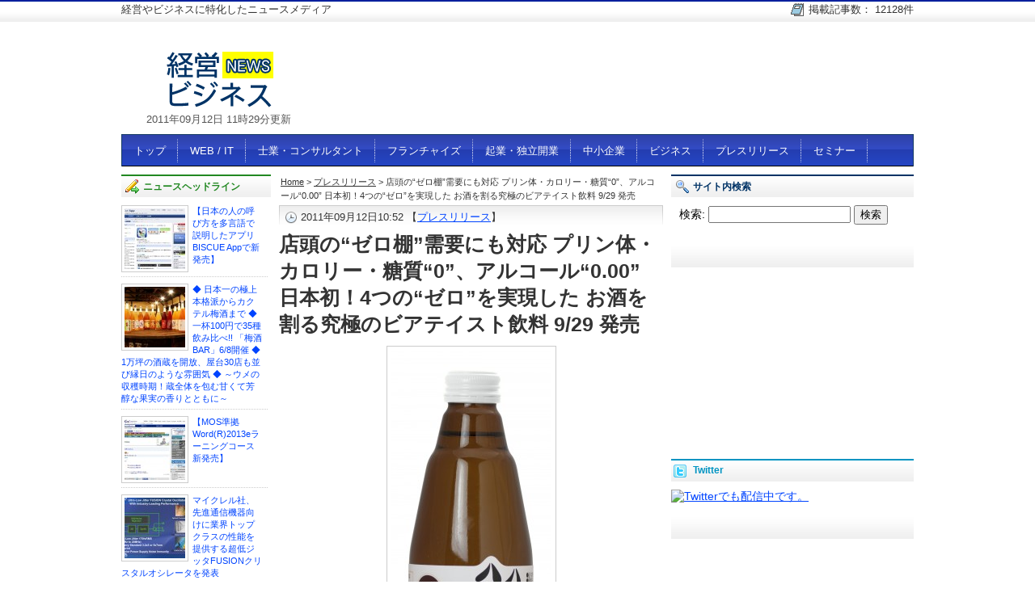

--- FILE ---
content_type: text/html; charset=UTF-8
request_url: http://www.biz-news.jp/pressrelease/2944.html
body_size: 16693
content:
<!DOCTYPE html PUBLIC "-//W3C//DTD XHTML 1.0 Transitional//EN" "http://www.w3.org/TR/xhtml1/DTD/xhtml1-transitional.dtd">
<html xmlns="http://www.w3.org/1999/xhtml" lang="ja">
<head profile="http://gmpg.org/xfn/11">
<meta http-equiv="Content-Type" content="text/html; charset=UTF-8" />
<title>店頭の“ゼロ棚”需要にも対応 プリン体・カロリー・糖質“0”、アルコール“0.00” 日本初！4つの“ゼロ”を実現した お酒を割る究極のビアテイスト飲料 9/29 発売  | 経営・ビジネスニュース</title>
<meta http-equiv="Content-Script-Type" content="text/javascript" />
<meta http-equiv="Content-Style-Type" content="text/css" />
<link rel="pingback" href="http://www.biz-news.jp/wp/xmlrpc.php" />
<link rel="stylesheet" type="text/css" href="http://www.biz-news.jp/wp/wp-content/themes/biznews-spider2/style.css" />
	<link rel='archives' title='2025年2月' href='http://www.biz-news.jp/date/2025/02' />
	<link rel='archives' title='2022年7月' href='http://www.biz-news.jp/date/2022/07' />
	<link rel='archives' title='2022年6月' href='http://www.biz-news.jp/date/2022/06' />
	<link rel='archives' title='2021年12月' href='http://www.biz-news.jp/date/2021/12' />
	<link rel='archives' title='2021年11月' href='http://www.biz-news.jp/date/2021/11' />
	<link rel='archives' title='2021年10月' href='http://www.biz-news.jp/date/2021/10' />
	<link rel='archives' title='2021年9月' href='http://www.biz-news.jp/date/2021/09' />
	<link rel='archives' title='2021年8月' href='http://www.biz-news.jp/date/2021/08' />
	<link rel='archives' title='2021年7月' href='http://www.biz-news.jp/date/2021/07' />
	<link rel='archives' title='2021年6月' href='http://www.biz-news.jp/date/2021/06' />
	<link rel='archives' title='2021年5月' href='http://www.biz-news.jp/date/2021/05' />
	<link rel='archives' title='2021年4月' href='http://www.biz-news.jp/date/2021/04' />
	<link rel='archives' title='2021年3月' href='http://www.biz-news.jp/date/2021/03' />
	<link rel='archives' title='2021年2月' href='http://www.biz-news.jp/date/2021/02' />
	<link rel='archives' title='2021年1月' href='http://www.biz-news.jp/date/2021/01' />
	<link rel='archives' title='2020年12月' href='http://www.biz-news.jp/date/2020/12' />
	<link rel='archives' title='2020年11月' href='http://www.biz-news.jp/date/2020/11' />
	<link rel='archives' title='2020年10月' href='http://www.biz-news.jp/date/2020/10' />
	<link rel='archives' title='2020年9月' href='http://www.biz-news.jp/date/2020/09' />
	<link rel='archives' title='2020年8月' href='http://www.biz-news.jp/date/2020/08' />
	<link rel='archives' title='2020年7月' href='http://www.biz-news.jp/date/2020/07' />
	<link rel='archives' title='2020年6月' href='http://www.biz-news.jp/date/2020/06' />
	<link rel='archives' title='2020年5月' href='http://www.biz-news.jp/date/2020/05' />
	<link rel='archives' title='2020年4月' href='http://www.biz-news.jp/date/2020/04' />
	<link rel='archives' title='2020年3月' href='http://www.biz-news.jp/date/2020/03' />
	<link rel='archives' title='2020年2月' href='http://www.biz-news.jp/date/2020/02' />
	<link rel='archives' title='2020年1月' href='http://www.biz-news.jp/date/2020/01' />
	<link rel='archives' title='2019年12月' href='http://www.biz-news.jp/date/2019/12' />
	<link rel='archives' title='2019年11月' href='http://www.biz-news.jp/date/2019/11' />
	<link rel='archives' title='2019年10月' href='http://www.biz-news.jp/date/2019/10' />
	<link rel='archives' title='2019年9月' href='http://www.biz-news.jp/date/2019/09' />
	<link rel='archives' title='2019年8月' href='http://www.biz-news.jp/date/2019/08' />
	<link rel='archives' title='2019年7月' href='http://www.biz-news.jp/date/2019/07' />
	<link rel='archives' title='2019年6月' href='http://www.biz-news.jp/date/2019/06' />
	<link rel='archives' title='2019年5月' href='http://www.biz-news.jp/date/2019/05' />
	<link rel='archives' title='2019年4月' href='http://www.biz-news.jp/date/2019/04' />
	<link rel='archives' title='2019年3月' href='http://www.biz-news.jp/date/2019/03' />
	<link rel='archives' title='2019年2月' href='http://www.biz-news.jp/date/2019/02' />
	<link rel='archives' title='2019年1月' href='http://www.biz-news.jp/date/2019/01' />
	<link rel='archives' title='2018年12月' href='http://www.biz-news.jp/date/2018/12' />
	<link rel='archives' title='2018年11月' href='http://www.biz-news.jp/date/2018/11' />
	<link rel='archives' title='2018年10月' href='http://www.biz-news.jp/date/2018/10' />
	<link rel='archives' title='2018年8月' href='http://www.biz-news.jp/date/2018/08' />
	<link rel='archives' title='2018年7月' href='http://www.biz-news.jp/date/2018/07' />
	<link rel='archives' title='2018年4月' href='http://www.biz-news.jp/date/2018/04' />
	<link rel='archives' title='2018年3月' href='http://www.biz-news.jp/date/2018/03' />
	<link rel='archives' title='2018年1月' href='http://www.biz-news.jp/date/2018/01' />
	<link rel='archives' title='2017年9月' href='http://www.biz-news.jp/date/2017/09' />
	<link rel='archives' title='2017年4月' href='http://www.biz-news.jp/date/2017/04' />
	<link rel='archives' title='2017年1月' href='http://www.biz-news.jp/date/2017/01' />
	<link rel='archives' title='2015年1月' href='http://www.biz-news.jp/date/2015/01' />
	<link rel='archives' title='2014年10月' href='http://www.biz-news.jp/date/2014/10' />
	<link rel='archives' title='2014年8月' href='http://www.biz-news.jp/date/2014/08' />
	<link rel='archives' title='2014年7月' href='http://www.biz-news.jp/date/2014/07' />
	<link rel='archives' title='2014年6月' href='http://www.biz-news.jp/date/2014/06' />
	<link rel='archives' title='2014年5月' href='http://www.biz-news.jp/date/2014/05' />
	<link rel='archives' title='2014年4月' href='http://www.biz-news.jp/date/2014/04' />
	<link rel='archives' title='2014年3月' href='http://www.biz-news.jp/date/2014/03' />
	<link rel='archives' title='2014年2月' href='http://www.biz-news.jp/date/2014/02' />
	<link rel='archives' title='2014年1月' href='http://www.biz-news.jp/date/2014/01' />
	<link rel='archives' title='2013年12月' href='http://www.biz-news.jp/date/2013/12' />
	<link rel='archives' title='2013年11月' href='http://www.biz-news.jp/date/2013/11' />
	<link rel='archives' title='2013年10月' href='http://www.biz-news.jp/date/2013/10' />
	<link rel='archives' title='2013年9月' href='http://www.biz-news.jp/date/2013/09' />
	<link rel='archives' title='2013年8月' href='http://www.biz-news.jp/date/2013/08' />
	<link rel='archives' title='2013年7月' href='http://www.biz-news.jp/date/2013/07' />
	<link rel='archives' title='2013年6月' href='http://www.biz-news.jp/date/2013/06' />
	<link rel='archives' title='2013年5月' href='http://www.biz-news.jp/date/2013/05' />
	<link rel='archives' title='2013年4月' href='http://www.biz-news.jp/date/2013/04' />
	<link rel='archives' title='2013年3月' href='http://www.biz-news.jp/date/2013/03' />
	<link rel='archives' title='2013年2月' href='http://www.biz-news.jp/date/2013/02' />
	<link rel='archives' title='2013年1月' href='http://www.biz-news.jp/date/2013/01' />
	<link rel='archives' title='2012年12月' href='http://www.biz-news.jp/date/2012/12' />
	<link rel='archives' title='2012年11月' href='http://www.biz-news.jp/date/2012/11' />
	<link rel='archives' title='2012年10月' href='http://www.biz-news.jp/date/2012/10' />
	<link rel='archives' title='2012年9月' href='http://www.biz-news.jp/date/2012/09' />
	<link rel='archives' title='2012年8月' href='http://www.biz-news.jp/date/2012/08' />
	<link rel='archives' title='2012年7月' href='http://www.biz-news.jp/date/2012/07' />
	<link rel='archives' title='2012年6月' href='http://www.biz-news.jp/date/2012/06' />
	<link rel='archives' title='2012年5月' href='http://www.biz-news.jp/date/2012/05' />
	<link rel='archives' title='2012年4月' href='http://www.biz-news.jp/date/2012/04' />
	<link rel='archives' title='2012年3月' href='http://www.biz-news.jp/date/2012/03' />
	<link rel='archives' title='2012年2月' href='http://www.biz-news.jp/date/2012/02' />
	<link rel='archives' title='2012年1月' href='http://www.biz-news.jp/date/2012/01' />
	<link rel='archives' title='2011年11月' href='http://www.biz-news.jp/date/2011/11' />
	<link rel='archives' title='2011年10月' href='http://www.biz-news.jp/date/2011/10' />
	<link rel='archives' title='2011年9月' href='http://www.biz-news.jp/date/2011/09' />
	<link rel='archives' title='2011年8月' href='http://www.biz-news.jp/date/2011/08' />
	<link rel='archives' title='2011年7月' href='http://www.biz-news.jp/date/2011/07' />
	<link rel='archives' title='2011年6月' href='http://www.biz-news.jp/date/2011/06' />
	<link rel='archives' title='2011年5月' href='http://www.biz-news.jp/date/2011/05' />
	<link rel='archives' title='2011年4月' href='http://www.biz-news.jp/date/2011/04' />
	<link rel='archives' title='2011年3月' href='http://www.biz-news.jp/date/2011/03' />
	<link rel='archives' title='2011年2月' href='http://www.biz-news.jp/date/2011/02' />
	<link rel='archives' title='2011年1月' href='http://www.biz-news.jp/date/2011/01' />
	<link rel='archives' title='2010年12月' href='http://www.biz-news.jp/date/2010/12' />
	<link rel='archives' title='2010年10月' href='http://www.biz-news.jp/date/2010/10' />
	<link rel='archives' title='2006年9月' href='http://www.biz-news.jp/date/2006/09' />
	<link rel='archives' title='2005年12月' href='http://www.biz-news.jp/date/2005/12' />
	<link rel='archives' title='2004年12月' href='http://www.biz-news.jp/date/2004/12' />
	<link rel='archives' title='2004年9月' href='http://www.biz-news.jp/date/2004/09' />
	<link rel='archives' title='1998年12月' href='http://www.biz-news.jp/date/1998/12' />
	<link rel='archives' title='1899年12月' href='http://www.biz-news.jp/date/1899/12' />
<link rel='dns-prefetch' href='//s.w.org' />
<link rel="alternate" type="application/rss+xml" title="経営・ビジネスニュース &raquo; フィード" href="http://www.biz-news.jp/feed" />
<link rel="alternate" type="application/rss+xml" title="経営・ビジネスニュース &raquo; コメントフィード" href="http://www.biz-news.jp/comments/feed" />
				
	<script type="text/javascript">//<![CDATA[
	// Google Analytics for WordPress by Yoast v4.1.3 | http://yoast.com/wordpress/google-analytics/
	var _gaq = _gaq || [];
	_gaq.push(['_setAccount','UA-20719290-5']);
	_gaq.push(['_trackPageview'],['_trackPageLoadTime']);
	(function() {
		var ga = document.createElement('script'); ga.type = 'text/javascript'; ga.async = true;
		ga.src = ('https:' == document.location.protocol ? 'https://ssl' : 'http://www') + '.google-analytics.com/ga.js';
		var s = document.getElementsByTagName('script')[0]; s.parentNode.insertBefore(ga, s);
	})();
	//]]></script>
		<script type="text/javascript">
			window._wpemojiSettings = {"baseUrl":"https:\/\/s.w.org\/images\/core\/emoji\/2.4\/72x72\/","ext":".png","svgUrl":"https:\/\/s.w.org\/images\/core\/emoji\/2.4\/svg\/","svgExt":".svg","source":{"concatemoji":"http:\/\/www.biz-news.jp\/wp\/wp-includes\/js\/wp-emoji-release.min.js?ver=4.9.3"}};
			!function(a,b,c){function d(a,b){var c=String.fromCharCode;l.clearRect(0,0,k.width,k.height),l.fillText(c.apply(this,a),0,0);var d=k.toDataURL();l.clearRect(0,0,k.width,k.height),l.fillText(c.apply(this,b),0,0);var e=k.toDataURL();return d===e}function e(a){var b;if(!l||!l.fillText)return!1;switch(l.textBaseline="top",l.font="600 32px Arial",a){case"flag":return!(b=d([55356,56826,55356,56819],[55356,56826,8203,55356,56819]))&&(b=d([55356,57332,56128,56423,56128,56418,56128,56421,56128,56430,56128,56423,56128,56447],[55356,57332,8203,56128,56423,8203,56128,56418,8203,56128,56421,8203,56128,56430,8203,56128,56423,8203,56128,56447]),!b);case"emoji":return b=d([55357,56692,8205,9792,65039],[55357,56692,8203,9792,65039]),!b}return!1}function f(a){var c=b.createElement("script");c.src=a,c.defer=c.type="text/javascript",b.getElementsByTagName("head")[0].appendChild(c)}var g,h,i,j,k=b.createElement("canvas"),l=k.getContext&&k.getContext("2d");for(j=Array("flag","emoji"),c.supports={everything:!0,everythingExceptFlag:!0},i=0;i<j.length;i++)c.supports[j[i]]=e(j[i]),c.supports.everything=c.supports.everything&&c.supports[j[i]],"flag"!==j[i]&&(c.supports.everythingExceptFlag=c.supports.everythingExceptFlag&&c.supports[j[i]]);c.supports.everythingExceptFlag=c.supports.everythingExceptFlag&&!c.supports.flag,c.DOMReady=!1,c.readyCallback=function(){c.DOMReady=!0},c.supports.everything||(h=function(){c.readyCallback()},b.addEventListener?(b.addEventListener("DOMContentLoaded",h,!1),a.addEventListener("load",h,!1)):(a.attachEvent("onload",h),b.attachEvent("onreadystatechange",function(){"complete"===b.readyState&&c.readyCallback()})),g=c.source||{},g.concatemoji?f(g.concatemoji):g.wpemoji&&g.twemoji&&(f(g.twemoji),f(g.wpemoji)))}(window,document,window._wpemojiSettings);
		</script>
		<style type="text/css">
img.wp-smiley,
img.emoji {
	display: inline !important;
	border: none !important;
	box-shadow: none !important;
	height: 1em !important;
	width: 1em !important;
	margin: 0 .07em !important;
	vertical-align: -0.1em !important;
	background: none !important;
	padding: 0 !important;
}
</style>
<link rel='stylesheet' id='contact-form-7-css'  href='http://www.biz-news.jp/wp/wp-content/plugins/contact-form-7/styles.css?ver=2.4.6' type='text/css' media='all' />
<link rel='stylesheet' id='wp-pagenavi-css'  href='http://www.biz-news.jp/wp/wp-content/plugins/wp-pagenavi/pagenavi-css.css?ver=2.70' type='text/css' media='all' />
<script type='text/javascript' src='http://www.biz-news.jp/wp/wp-includes/js/jquery/jquery.js?ver=1.12.4'></script>
<script type='text/javascript' src='http://www.biz-news.jp/wp/wp-includes/js/jquery/jquery-migrate.min.js?ver=1.4.1'></script>
<script type='text/javascript' src='http://www.biz-news.jp/wp/wp-content/plugins/font-resizer/js/jquery.cookie.js?ver=4.9.3'></script>
<script type='text/javascript' src='http://www.biz-news.jp/wp/wp-content/plugins/font-resizer/js/jquery.fontsize.js?ver=4.9.3'></script>
<script type='text/javascript' src='http://www.biz-news.jp/wp/wp-content/plugins/font-resizer/js/main.js?ver=4.9.3'></script>
<link rel='https://api.w.org/' href='http://www.biz-news.jp/wp-json/' />
<link rel="EditURI" type="application/rsd+xml" title="RSD" href="http://www.biz-news.jp/wp/xmlrpc.php?rsd" />
<link rel="wlwmanifest" type="application/wlwmanifest+xml" href="http://www.biz-news.jp/wp/wp-includes/wlwmanifest.xml" /> 
<link rel='prev' title='「初学者（初めての方のための）あがり症・緊張克服 専門・話し方教室」話し方教室・あがり症克服・コミュニケーション能力開発の日本コミュニケーション学院が2011年9月、10月度生徒募集のお知らせ' href='http://www.biz-news.jp/pressrelease/2942.html' />
<link rel='next' title='オシャレ＆楽ちん！わくわくする靴をお手ごろ価格で提供。 レディースシューズの「ワタナベ」がスーパーデリバリーに登場！' href='http://www.biz-news.jp/pressrelease/2947.html' />
<meta name="generator" content="WordPress 4.9.3" />
<link rel='shortlink' href='http://www.biz-news.jp/?p=2944' />
<link rel="alternate" type="application/json+oembed" href="http://www.biz-news.jp/wp-json/oembed/1.0/embed?url=http%3A%2F%2Fwww.biz-news.jp%2Fpressrelease%2F2944.html" />
<link rel="alternate" type="text/xml+oembed" href="http://www.biz-news.jp/wp-json/oembed/1.0/embed?url=http%3A%2F%2Fwww.biz-news.jp%2Fpressrelease%2F2944.html&#038;format=xml" />

<!-- All in One SEO Pack 1.6.13.8 by Michael Torbert of Semper Fi Web Design[286,559] -->
<meta name="keywords" content="アルコール,お酒,カロリー,ゼロ,テイスト,ビア,実現,日本初,需要" />
<link rel="canonical" href="http://www.biz-news.jp/pressrelease/2944.html" />
<!-- /all in one seo pack -->
<script type="text/javascript">
//<![CDATA[
var _wpcf7 = { cached: 1 };
//]]>
</script>

<!-- Start Of Script Generated By WP-PostViews 1.60 -->
<script type="text/javascript">
/* <![CDATA[ */
jQuery.ajax({type:'GET',url:'http://www.biz-news.jp/wp/wp-content/plugins/wp-postviews/wp-postviews.php',data:'postviews_id=2944',cache:false});/* ]]> */
</script>
<!-- End Of Script Generated By WP-PostViews 1.60 -->

<!-- Wordpress Popular Posts v2.2.1 -->
<link rel="stylesheet" href="http://www.biz-news.jp/wp/wp-content/plugins/wordpress-popular-posts/style/wpp.css" type="text/css" media="screen" />
<!-- End Wordpress Popular Posts v2.2.1 -->
<!-- Wordpress Popular Posts v2.2.1 -->
<script type="text/javascript" charset="utf-8">
    /* <![CDATA[ */				
	jQuery.post('http://www.biz-news.jp/wp/wp-admin/admin-ajax.php', {action: 'wpp_update', token: '5d95ccb10d', id: 2944});
    /* ]]> */
</script>
<!-- End Wordpress Popular Posts v2.2.1 -->
            <!-- All in one Favicon 4.5 --><link rel="shortcut icon" href="http://www.biz-news.jp/favicon.ico" />
<script type="text/javascript" src="http://ajax.googleapis.com/ajax/libs/jquery/1.5.0/jquery.min.js"></script>
<script type="text/javascript">
$(function(){
	$('div.popular-posts ul li').each(function(i){
		$(this).attr('class','number' + (i + 1));
	});
		$(document).ready(function(){
$("li.number2").html("<a href='#'>準備中</a>");
});
});
</script>

</head>

<body class="post-template-default single single-post postid-2944 single-format-standard">
	<div id="wrap">
		<div id="top-line"><div id="top-line-inner">
		
		<p class="left-info">経営やビジネスに特化したニュースメディア</p>
		<ul class="right-info">
		<li class="widget_itn_post_count">掲載記事数：&nbsp;12128件</li>
		</ul>
		
		</div><!-- #top-line --></div><!-- #top-line-inner -->
		
		<div id="header">
			<div id="header-left">
								<p id="logo-img"><a href="http://www.biz-news.jp">
											<img src="http://www.biz-news.jp/wp/wp-content/themes/biznews-spider2/img/logo.png" alt="経営・ビジネスニュース" />
					</a>
				</p>
				<div id="modify-date">2011年09月12日 11時29分更新</div>
			</div>
			
			<div id="header-right">
							<div class="textwidget"><script async src="//pagead2.googlesyndication.com/pagead/js/adsbygoogle.js"></script>
<!-- 経営ビジネスニュース（ヘッダー） -->
<ins class="adsbygoogle"
     style="display:inline-block;width:728px;height:90px"
     data-ad-client="ca-pub-8508923394605537"
     data-ad-slot="9004700408"></ins>
<script>
(adsbygoogle = window.adsbygoogle || []).push({});
</script>
<!--<script async src="//pagead2.googlesyndication.com/pagead/js/adsbygoogle.js"></script>
<!-- http://www.biz-news.jp/ -->
<!--<ins class="adsbygoogle"
     style="display:inline-block;width:728px;height:90px"
     data-ad-client="ca-pub-8508923394605537"
     data-ad-slot="9004700408"></ins>
<script>
(adsbygoogle = window.adsbygoogle || []).push({});
</script>--></div>
					</div>
			
		</div><!-- header -->

<div id="container">
		<div id="menu">
		<div id="main-menu">
		<div class="menu-header-menu-container"><ul id="menu-header-menu" class="menu"><li id="menu-item-13" class="menu-item menu-item-type-custom menu-item-object-custom menu-item-home menu-item-13"><a href="http://www.biz-news.jp">トップ</a></li>
<li id="menu-item-12" class="menu-item menu-item-type-taxonomy menu-item-object-category menu-item-12"><a href="http://www.biz-news.jp/category/web-it">WEB / IT</a></li>
<li id="menu-item-10" class="menu-item menu-item-type-taxonomy menu-item-object-category menu-item-10"><a href="http://www.biz-news.jp/category/sigyo">士業・コンサルタント</a></li>
<li id="menu-item-665" class="menu-item menu-item-type-taxonomy menu-item-object-category menu-item-665"><a href="http://www.biz-news.jp/category/fc">フランチャイズ</a></li>
<li id="menu-item-11" class="menu-item menu-item-type-taxonomy menu-item-object-category menu-item-11"><a href="http://www.biz-news.jp/category/kigyo">起業・独立開業</a></li>
<li id="menu-item-9" class="menu-item menu-item-type-taxonomy menu-item-object-category menu-item-9"><a href="http://www.biz-news.jp/category/sme">中小企業</a></li>
<li id="menu-item-6" class="menu-item menu-item-type-taxonomy menu-item-object-category menu-item-6"><a href="http://www.biz-news.jp/category/business">ビジネス</a></li>
<li id="menu-item-8" class="menu-item menu-item-type-taxonomy menu-item-object-category current-post-ancestor current-menu-parent current-post-parent menu-item-8"><a href="http://www.biz-news.jp/category/pressrelease">プレスリリース</a></li>
<li id="menu-item-5" class="menu-item menu-item-type-taxonomy menu-item-object-category menu-item-5"><a href="http://www.biz-news.jp/category/seminar">セミナー</a></li>
</ul></div>		</div><!-- #main-menu -->
				</div><!-- #menu -->
<!-- end header -->
		<div id="content">
		<div id="left-block">
			<div id="main-cont">
			<div id="pankuzu"><!-- Breadcrumb NavXT 4.0.2 -->
<a title="Go to Home." href="http://www.biz-news.jp">Home</a> &gt; <a title="Go to the プレスリリース category archives." href="http://www.biz-news.jp/category/pressrelease">プレスリリース</a> &gt; 店頭の“ゼロ棚”需要にも対応 プリン体・カロリー・糖質“0”、アルコール“0.00” 日本初！4つの“ゼロ”を実現した お酒を割る究極のビアテイスト飲料 9/29 発売</div>		<!---->		
		
		<div class="entry-block" id="post-2944">
					<div class="entry-info"><p>2011年09月12日10:52 【<a href="http://www.biz-news.jp/category/pressrelease" rel="category tag">プレスリリース</a>】</p></div>
										<h1 class="entry-ttl">店頭の“ゼロ棚”需要にも対応 プリン体・カロリー・糖質“0”、アルコール“0.00” 日本初！4つの“ゼロ”を実現した お酒を割る究極のビアテイスト飲料 9/29 発売</h1>
										
															
							
					<div class="entry-summary">
											<div class="addclips">
						<!-- AddClips Code START -->
							<script type="text/javascript">
							<!--
							  AddClipsUrl    = 'http://www.biz-news.jp/pressrelease/2944.html';
							  AddClipsTitle  = '店頭の“ゼロ棚”需要にも対応 プリン体・カロリー・糖質“0”、アルコール“0.00” 日本初！4つの“ゼロ”を実現した お酒を割る究極のビアテイスト飲料 9/29 発売';
							  AddClipsId = '19677614E6E32';
							  AddClipsBcolor='#0080FF';
							  AddClipsNcolor='#7AB1F5';
							  AddClipsTcolor='#FFFFFF';
							  AddClipsType='1';
							  AddClipsVerticalAlign='middle'; 
							  AddClipsDefault='bookmark'; 
							// -->
							</script><script type="text/javascript" src="http://js.addclips.org/v2/addclips.js" charset="utf-8"></script>
							<!-- AddClips Code END -->
						</div>
							
														
														<div class="post-thumbnail"><img width="198" height="533" src="http://www.biz-news.jp/wp/wp-content/uploads/2011/09/5f6ef7b087f4885b005e81bdac312caf-198x533.jpg" class="attachment-main-image size-main-image wp-post-image" alt="" srcset="http://www.biz-news.jp/wp/wp-content/uploads/2011/09/5f6ef7b087f4885b005e81bdac312caf-198x533.jpg 198w, http://www.biz-news.jp/wp/wp-content/uploads/2011/09/5f6ef7b087f4885b005e81bdac312caf-111x300.jpg 111w, http://www.biz-news.jp/wp/wp-content/uploads/2011/09/5f6ef7b087f4885b005e81bdac312caf-380x1024.jpg 380w, http://www.biz-news.jp/wp/wp-content/uploads/2011/09/5f6ef7b087f4885b005e81bdac312caf.jpg 924w" sizes="(max-width: 198px) 100vw, 198px" />							
														
							</div>
														
							<p>「ハイサワー」を製造販売する「博水社」（東京都目黒区、田中秀子社長）は、焼酎などのお酒を割る炭酸水「ハイサワー ハイッピーゼロ ビアテイスト」を2011年9月29日（木）に新発売します。</p>
<p>　新商品は<strong>、ビールテイストのお酒の割り材飲料として日本で初めて「カロリー」「糖質」「プリン体」「アルコール」の全てで“ゼロ”を実現した画期的な商品です。中でもアルコール度数は、エタノールを含まない香料のみを使用し、「0.00%」にまで下げることに成功しました。</strong></p>
<p>　<strong>新商品を焼酎に注ぐだけで簡単に、“ヘルシーなビールテイスト”のお酒を楽しむことができます。</strong>ほんのり香る程度のレモンフレーバーを入れているため、ウォッカやウイスキーとも相性が良く、今までにない“ビールテイスト”の各種アルコールドリンクが作れます。</p>
<p>　また、<strong>ドライバーや休肝日、妊婦の方が、そのまま飲んでも“ビール感”を存分にお楽しみいただけるようなホップのフレーバーを選定し、苦みを効かせました。</strong><br />
　量販店で「ノンアルコール飲料」などの商品を集めた冷蔵スペース“ゼロ棚”でも展開します。<br />
　新商品は、全国の流通店や飲食店のほか、当社ホームページでも販売します。小売店への販売は1ケース12本とし、仕入れの際に取り扱いやすくしています。</p>
<h2>■ “ホップの苦み”かつ“究極のさっぱり感”、一年を費やし開発！</h2>
<p>　新商品の味わいは、ライトで飲みやすく、また様々なジャンルの料理に合わせやすいように、ビールの苦みを味わえながら“究極のすっきり感”を目指し開発した商品です。<br />
　当社 社長の田中秀子自ら社内試作部屋にこもり商品を開発、カロリー・糖質・プリン体ゼロに加え、アルコール度数を“0.00％”に抑えることに難航し、開発に約1年間を費やしました。<br />
　さらに若者や女性の方にも商品を手に取ってもらえるよう、ラベルやデザインをこれまでの当社商品から一新、入社1年目の女性社員が若者目線でデザインしました。新商品の特徴である“ゼロ”という部分を強調するため、シャープな英字で「ZERO」とあしらい、ライトな味わいを表現しています。</p>
<h2>■「ハイサワーハイッピー」シリーズについて</h2>
<p>　ビールテイスト飲料は、当社の看板商品「ハイサワーレモン」発売の15年前（1975年）に開発するも、原料メーカーが倒産するという事態に直面し商品化を断念した飲料群です。それから約35年後、現三代目社長 田中秀子が保管金庫から当時のレシピを取り出し4年を費やして2006年に発売したのが、プリン体ゼロの「ハイサワーハイッピー レモンビアテイスト」です。<br />
　軽いホップの苦み、レモンの爽やかな酸味、割り材飲料ならではの強炭酸が特徴です。<br />
　焼酎やウイスキーはもちろんカシスやリキュール類で割っても、おいしいサワー（チューハイ）※やカクテルを簡単に作ることができます<br />
※　レモンを絞った焼酎の炭酸割りは、関東では「レモンサワー」、関西では「チューハイレモン（レモチュー）」として親しまれています。諸説ありますが、ハイサワーが「ハイ」と「サワー」に分かれて、「○○ハイ」「○○サワー」というメニューが全国に定着しました。<br />
　<br />
　ハイッピー誕生6年目を迎える今年、プリン体ゼロに加え、カロリー・糖質をゼロにし、かつアルコール“0.00％”を実現したのが新商品「ハイサワー ハイッピーゼロ ビアテイスト」です。</p>
<h3>読者・視聴者様からの問合せ先</h3>
<p>博水社 お客様相談センター<br />
電話：03-3712-4179</p>
<p><span class="Apple-style-span" style="font-size: 15px; font-weight: bold;">報道各位からの問い合わせ先</span></p>
<p>博水社 広報事務局（㈱共同PR内）： 福本／澤本<br />
電話：03-3571-5238　FAX：03-3571-5380<br />
携帯：090-7970-2924（福本）<br />
mail：koki.fukumoto@kyodo-pr.co.jp</p>
					<div class="entry-tags">タグ: <a href="http://www.biz-news.jp/tag/%e3%82%a2%e3%83%ab%e3%82%b3%e3%83%bc%e3%83%ab" rel="tag">アルコール</a>, <a href="http://www.biz-news.jp/tag/%e3%81%8a%e9%85%92" rel="tag">お酒</a>, <a href="http://www.biz-news.jp/tag/%e3%82%ab%e3%83%ad%e3%83%aa%e3%83%bc" rel="tag">カロリー</a>, <a href="http://www.biz-news.jp/tag/%e3%82%bc%e3%83%ad" rel="tag">ゼロ</a>, <a href="http://www.biz-news.jp/tag/%e3%83%86%e3%82%a4%e3%82%b9%e3%83%88" rel="tag">テイスト</a>, <a href="http://www.biz-news.jp/tag/%e3%83%93%e3%82%a2" rel="tag">ビア</a>, <a href="http://www.biz-news.jp/tag/%e5%ae%9f%e7%8f%be" rel="tag">実現</a>, <a href="http://www.biz-news.jp/tag/%e6%97%a5%e6%9c%ac%e5%88%9d" rel="tag">日本初</a>, <a href="http://www.biz-news.jp/tag/%e9%9c%80%e8%a6%81" rel="tag">需要</a></div>
									</div><!--.entry-summary-->
				
				<div class="single-bottom widget_text">			<div class="textwidget"><div style="margin:10px 5px;">
<h3>この記事をソーシャルブックマークやミニブログへ登録・共有する</h3>
<script type="text/javascript" src="http://itn.xtwo.jp/js/smb.js"></script>
</div></div>
		</div><div class="single-bottom widget_text">			<div class="textwidget"><script async src="//pagead2.googlesyndication.com/pagead/js/adsbygoogle.js"></script>
<!-- 経営ビジネスニュース（個別記事下） -->
<ins class="adsbygoogle"
     style="display:inline-block;width:336px;height:280px"
     data-ad-client="ca-pub-8508923394605537"
     data-ad-slot="8585898003"></ins>
<script>
(adsbygoogle = window.adsbygoogle || []).push({});
</script></div>
		</div>				
				<div class="related-posts">
				<p>関連記事:</p><ol>
<li><a href='http://www.biz-news.jp/pressrelease/2598.html' rel='bookmark' title='かんばろうニッポン！この一冊からできること 2012年版手帳･カレンダーで復興支援 一冊の売り上げにつき10円を寄付'>かんばろうニッポン！この一冊からできること 2012年版手帳･カレンダーで復興支援 一冊の売り上げにつき10円を寄付</a></li>
<li><a href='http://www.biz-news.jp/business/240.html' rel='bookmark' title='「ブライダル施設の再生事業は地域活性に寄与」 ㈱日本政策投資銀行が青森の新規物件に対し融資を実施'>「ブライダル施設の再生事業は地域活性に寄与」 ㈱日本政策投資銀行が青森の新規物件に対し融資を実施</a></li>
<li><a href='http://www.biz-news.jp/pressrelease/2931.html' rel='bookmark' title='世界8カ国で5億5千万人以上が来場 海外・日本のセレブリティの等身大フィギュア登場 マダム・タッソー東京 ～レディー・ガガ、ジョニー・デップ、マイケル・ ジャクソンなど、セレブがお出迎え～ 【2011年9月30日（金）、お台場に日本初上陸】'>世界8カ国で5億5千万人以上が来場 海外・日本のセレブリティの等身大フィギュア登場 マダム・タッソー東京 ～レディー・ガガ、ジョニー・デップ、マイケル・ ジャクソンなど、セレブがお出迎え～ 【2011年9月30日（金）、お台場に日本初上陸】</a></li>
<li><a href='http://www.biz-news.jp/pressrelease/314.html' rel='bookmark' title='首都圏で梅酒･清酒の販売を強化 酒造会社 中野BC、オフィス新設で東京進出 業務用から一般向けに販路を拡大'>首都圏で梅酒･清酒の販売を強化 酒造会社 中野BC、オフィス新設で東京進出 業務用から一般向けに販路を拡大</a></li>
<li><a href='http://www.biz-news.jp/pressrelease/2509.html' rel='bookmark' title='女性向けに “アロマ梅酒” を開発 	「ローズヒップとラズベリーの梅酒」 9/13発売 通常より完熟度合いの高い紀州南高梅を使用'>女性向けに “アロマ梅酒” を開発 	「ローズヒップとラズベリーの梅酒」 9/13発売 通常より完熟度合いの高い紀州南高梅を使用</a></li>
</ol>				</div><!-- .related-posts-->

<div class="related-posts">
<p>この記事のタグに関連するつぶやき(Twitter):</p>
<script type="text/javascript">
//<![CDATA[

	$j=jQuery;
	$j(document).ready(function() {
	search($j().val());
	});

	function search(word) {
	$j.ajax({
	type: "GET",
	url: "http://search.twitter.com/search.json",
	data: {
	"q": "アルコール OR お酒 OR カロリー OR ゼロ OR テイスト OR ビア OR 実現 OR 日本初 OR 需要",
	"rpp": 10,
	"lang": "ja"
	},
	dataType: "jsonp",
	success: function(data) {
	$j("#result").empty();
	$j.each(data.results, function(i, item) {
	$j("#result").append($j('<div class="tw-name"><a href="http://twitter.com/'+item.from_user+'" target="_blank"><img src="'+item.profile_image_url+'" width="36" height="36" />'+item.from_user+'</a></div><div class="tw-text">'+item.text+'</div>'));
	});
	}
	});
	}
//]]>
</script>
	<div id="result">Twitter</div>
				</div>

							</div><!-- .entry-block -->

			</div><!-- #main-cont -->
			
			<!-- begin sidebar -->
<div id="left-cont">
			<div class="widget-block widget_headline_with_thumbnail"><p class="widget-ttl">ニュースヘッドライン</p><ul>		<li><a href="http://www.biz-news.jp/pressrelease/20367.html" title="【日本の人の呼び方を多言語で説明したアプリ BISCUE Appで新発売】"><img width="75" height="75" src="http://www.biz-news.jp/wp/wp-content/uploads/2014/06/BISCUE-App-75x75.jpg" class="attachment-small-thumb size-small-thumb wp-post-image" alt="" srcset="http://www.biz-news.jp/wp/wp-content/uploads/2014/06/BISCUE-App-75x75.jpg 75w, http://www.biz-news.jp/wp/wp-content/uploads/2014/06/BISCUE-App-150x150.jpg 150w" sizes="(max-width: 75px) 100vw, 75px" />【日本の人の呼び方を多言語で説明したアプリ BISCUE Appで新発売】 </a></li>
				<li><a href="http://www.biz-news.jp/pressrelease/20362.html" title="◆ 日本一の極上本格派からカクテル梅酒まで ◆ 一杯100円で35種飲み比べ!! 「梅酒BAR」6/8開催 ◆ 1万坪の酒蔵を開放、屋台30店も並び縁日のような雰囲気 ◆ ～ウメの収穫時期！蔵全体を包む甘くて芳醇な果実の香りとともに～"><img width="75" height="75" src="http://www.biz-news.jp/wp/wp-content/uploads/2014/05/cb9a5495e01ab69b93cc8058ee23235a-75x75.jpg" class="attachment-small-thumb size-small-thumb wp-post-image" alt="" srcset="http://www.biz-news.jp/wp/wp-content/uploads/2014/05/cb9a5495e01ab69b93cc8058ee23235a-75x75.jpg 75w, http://www.biz-news.jp/wp/wp-content/uploads/2014/05/cb9a5495e01ab69b93cc8058ee23235a-150x150.jpg 150w" sizes="(max-width: 75px) 100vw, 75px" />◆ 日本一の極上本格派からカクテル梅酒まで ◆ 一杯100円で35種飲み比べ!! 「梅酒BAR」6/8開催 ◆ 1万坪の酒蔵を開放、屋台30店も並び縁日のような雰囲気 ◆ ～ウメの収穫時期！蔵全体を包む甘くて芳醇な果実の香りとともに～ </a></li>
				<li><a href="http://www.biz-news.jp/pressrelease/20357.html" title="【MOS準拠 Word(R)2013eラーニングコース新発売】"><img width="75" height="75" src="http://www.biz-news.jp/wp/wp-content/uploads/2014/05/24538e3567ba444e1bd88d153c51ee76-75x75.jpg" class="attachment-small-thumb size-small-thumb wp-post-image" alt="" srcset="http://www.biz-news.jp/wp/wp-content/uploads/2014/05/24538e3567ba444e1bd88d153c51ee76-75x75.jpg 75w, http://www.biz-news.jp/wp/wp-content/uploads/2014/05/24538e3567ba444e1bd88d153c51ee76-150x150.jpg 150w" sizes="(max-width: 75px) 100vw, 75px" />【MOS準拠 Word(R)2013eラーニングコース新発売】 </a></li>
				<li><a href="http://www.biz-news.jp/pressrelease/20351.html" title="マイクレル社、  先進通信機器向けに業界トップクラスの性能を提供する超低ジッタFUSIONクリスタルオシレータを発表"><img width="75" height="75" src="http://www.biz-news.jp/wp/wp-content/uploads/2014/05/MX55_57pressphotomay14-75x75.jpg" class="attachment-small-thumb size-small-thumb wp-post-image" alt="" srcset="http://www.biz-news.jp/wp/wp-content/uploads/2014/05/MX55_57pressphotomay14-75x75.jpg 75w, http://www.biz-news.jp/wp/wp-content/uploads/2014/05/MX55_57pressphotomay14-150x150.jpg 150w" sizes="(max-width: 75px) 100vw, 75px" />マイクレル社、  先進通信機器向けに業界トップクラスの性能を提供する超低ジッタFUSIONクリスタルオシレータを発表 </a></li>
				<li><a href="http://www.biz-news.jp/pressrelease/20338.html" title="株式会社講談社  電子書籍『スティーブ・ジョブズII』終章追加版 配信開始のお知らせ"><img width="75" height="75" src="http://www.biz-news.jp/wp/wp-content/uploads/2014/04/d1719-392-323134-0-75x75.jpg" class="attachment-small-thumb size-small-thumb wp-post-image" alt="" srcset="http://www.biz-news.jp/wp/wp-content/uploads/2014/04/d1719-392-323134-0-75x75.jpg 75w, http://www.biz-news.jp/wp/wp-content/uploads/2014/04/d1719-392-323134-0-150x150.jpg 150w" sizes="(max-width: 75px) 100vw, 75px" />株式会社講談社  電子書籍『スティーブ・ジョブズII』終章追加版 配信開始のお知らせ </a></li>
				<li><a href="http://www.biz-news.jp/pressrelease/20333.html" title="◆ 改装した歴史的建造物や新築した近代美術館のような建物 ◆ 建築賞受賞歴多数の全国22の婚礼施設を、 ◆ 写真家の至極の250カットで魅せる建築写真集を出版"><img width="75" height="75" src="http://www.biz-news.jp/wp/wp-content/uploads/2014/04/a549e058d9f736bde74afb5d6f572c79-75x75.jpg" class="attachment-small-thumb size-small-thumb wp-post-image" alt="" srcset="http://www.biz-news.jp/wp/wp-content/uploads/2014/04/a549e058d9f736bde74afb5d6f572c79-75x75.jpg 75w, http://www.biz-news.jp/wp/wp-content/uploads/2014/04/a549e058d9f736bde74afb5d6f572c79-150x150.jpg 150w" sizes="(max-width: 75px) 100vw, 75px" />◆ 改装した歴史的建造物や新築した近代美術館のような建物 ◆ 建築賞受賞歴多数の全国22の婚礼施設を、 ◆ 写真家の至極の250カットで魅せる建築写真集を出版 </a></li>
				<li><a href="http://www.biz-news.jp/sigyo/20327.html" title="旅費交通費・経費精算データと勘定奉行の仕訳連携をクラウドで実現 中小企業が手軽に利用できるエントリープラン クラウド型経費精算システム「経費Bank for 勘定奉行」を提供開始"><img width="75" height="75" src="http://www.biz-news.jp/wp/wp-content/uploads/2014/04/140417-75x75.jpg" class="attachment-small-thumb size-small-thumb wp-post-image" alt="" srcset="http://www.biz-news.jp/wp/wp-content/uploads/2014/04/140417-75x75.jpg 75w, http://www.biz-news.jp/wp/wp-content/uploads/2014/04/140417-150x150.jpg 150w" sizes="(max-width: 75px) 100vw, 75px" />旅費交通費・経費精算データと勘定奉行の仕訳連携をクラウドで実現 中小企業が手軽に利用できるエントリープラン クラウド型経費精算システム「経費Bank for 勘定奉行」を提供開始 </a></li>
		</ul></div><div class="widget-block widget_tag_cloud"><p class="widget-ttl">タグ</p><div class="tagcloud"><a href="http://www.biz-news.jp/tag/amp" class="tag-cloud-link tag-link-11450 tag-link-position-1" style="font-size: 8.7967479674797pt;" aria-label="amp (268個の項目)">amp</a>
<a href="http://www.biz-news.jp/tag/bei" class="tag-cloud-link tag-link-11892 tag-link-position-2" style="font-size: 10.617886178862pt;" aria-label="bei (386個の項目)">bei</a>
<a href="http://www.biz-news.jp/tag/con" class="tag-cloud-link tag-link-11815 tag-link-position-3" style="font-size: 10.162601626016pt;" aria-label="con (354個の項目)">con</a>
<a href="http://www.biz-news.jp/tag/dating" class="tag-cloud-link tag-link-11952 tag-link-position-4" style="font-size: 9.479674796748pt;" aria-label="dating (311個の項目)">dating</a>
<a href="http://www.biz-news.jp/tag/de" class="tag-cloud-link tag-link-1348 tag-link-position-5" style="font-size: 13.691056910569pt;" aria-label="de (726個の項目)">de</a>
<a href="http://www.biz-news.jp/tag/di" class="tag-cloud-link tag-link-11871 tag-link-position-6" style="font-size: 9.3658536585366pt;" aria-label="Di (298個の項目)">Di</a>
<a href="http://www.biz-news.jp/tag/die" class="tag-cloud-link tag-link-11693 tag-link-position-7" style="font-size: 9.479674796748pt;" aria-label="die (308個の項目)">die</a>
<a href="http://www.biz-news.jp/tag/el" class="tag-cloud-link tag-link-9825 tag-link-position-8" style="font-size: 11.073170731707pt;" aria-label="EL (423個の項目)">EL</a>
<a href="http://www.biz-news.jp/tag/emi" class="tag-cloud-link tag-link-1479 tag-link-position-9" style="font-size: 9.3658536585366pt;" aria-label="EMI (299個の項目)">EMI</a>
<a href="http://www.biz-news.jp/tag/en" class="tag-cloud-link tag-link-1053 tag-link-position-10" style="font-size: 12.780487804878pt;" aria-label="En (595個の項目)">En</a>
<a href="http://www.biz-news.jp/tag/im" class="tag-cloud-link tag-link-11714 tag-link-position-11" style="font-size: 9.3658536585366pt;" aria-label="im (301個の項目)">im</a>
<a href="http://www.biz-news.jp/tag/in" class="tag-cloud-link tag-link-588 tag-link-position-12" style="font-size: 9.7073170731707pt;" aria-label="in (326個の項目)">in</a>
<a href="http://www.biz-news.jp/tag/la" class="tag-cloud-link tag-link-5939 tag-link-position-13" style="font-size: 11.983739837398pt;" aria-label="LA (516個の項目)">LA</a>
<a href="http://www.biz-news.jp/tag/las" class="tag-cloud-link tag-link-11427 tag-link-position-14" style="font-size: 8.1138211382114pt;" aria-label="Las (236個の項目)">Las</a>
<a href="http://www.biz-news.jp/tag/lass" class="tag-cloud-link tag-link-17933 tag-link-position-15" style="font-size: 8.1138211382114pt;" aria-label="Lass (236個の項目)">Lass</a>
<a href="http://www.biz-news.jp/tag/mich" class="tag-cloud-link tag-link-13980 tag-link-position-16" style="font-size: 8.5691056910569pt;" aria-label="mich (258個の項目)">mich</a>
<a href="http://www.biz-news.jp/tag/no" class="tag-cloud-link tag-link-467 tag-link-position-17" style="font-size: 8.6829268292683pt;" aria-label="NO (261個の項目)">NO</a>
<a href="http://www.biz-news.jp/tag/online" class="tag-cloud-link tag-link-2032 tag-link-position-18" style="font-size: 8.2276422764228pt;" aria-label="online (237個の項目)">online</a>
<a href="http://www.biz-news.jp/tag/que" class="tag-cloud-link tag-link-11769 tag-link-position-19" style="font-size: 10.048780487805pt;" aria-label="que (342個の項目)">que</a>
<a href="http://www.biz-news.jp/tag/sobre" class="tag-cloud-link tag-link-13544 tag-link-position-20" style="font-size: 9.7073170731707pt;" aria-label="sobre (320個の項目)">sobre</a>
<a href="http://www.biz-news.jp/tag/tinder" class="tag-cloud-link tag-link-11838 tag-link-position-21" style="font-size: 9.479674796748pt;" aria-label="Tinder (310個の項目)">Tinder</a>
<a href="http://www.biz-news.jp/tag/un" class="tag-cloud-link tag-link-5059 tag-link-position-22" style="font-size: 8.1138211382114pt;" aria-label="UN (235個の項目)">UN</a>
<a href="http://www.biz-news.jp/tag/%e3%81%8a%e7%9f%a5%e3%82%89%e3%81%9b" class="tag-cloud-link tag-link-46 tag-link-position-23" style="font-size: 8pt;" aria-label="お知らせ (228個の項目)">お知らせ</a>
<a href="http://www.biz-news.jp/tag/%e3%82%a2%e3%83%97%e3%83%aa" class="tag-cloud-link tag-link-425 tag-link-position-24" style="font-size: 10.50406504065pt;" aria-label="アプリ (378個の項目)">アプリ</a>
<a href="http://www.biz-news.jp/tag/%e3%82%ad%e3%83%a3%e3%83%b3%e3%83%9a%e3%83%bc%e3%83%b3" class="tag-cloud-link tag-link-136 tag-link-position-25" style="font-size: 9.9349593495935pt;" aria-label="キャンペーン (341個の項目)">キャンペーン</a>
<a href="http://www.biz-news.jp/tag/%e3%82%b3%e3%83%9f%e3%83%a5%e3%83%8b%e3%82%b1%e3%83%bc%e3%82%b7%e3%83%a7%e3%83%b3" class="tag-cloud-link tag-link-174 tag-link-position-26" style="font-size: 8pt;" aria-label="コミュニケーション (230個の項目)">コミュニケーション</a>
<a href="http://www.biz-news.jp/tag/%e3%82%b3%e3%83%ad" class="tag-cloud-link tag-link-2793 tag-link-position-27" style="font-size: 8pt;" aria-label="コロ (230個の項目)">コロ</a>
<a href="http://www.biz-news.jp/tag/%e3%82%b5%e3%82%a4%e3%83%88" class="tag-cloud-link tag-link-132 tag-link-position-28" style="font-size: 9.9349593495935pt;" aria-label="サイト (334個の項目)">サイト</a>
<a href="http://www.biz-news.jp/tag/%e3%82%b5%e3%83%bc%e3%83%93%e3%82%b9" class="tag-cloud-link tag-link-158 tag-link-position-29" style="font-size: 9.2520325203252pt;" aria-label="サービス (292個の項目)">サービス</a>
<a href="http://www.biz-news.jp/tag/%e3%82%b8%e3%83%a3%e3%83%91%e3%83%b3" class="tag-cloud-link tag-link-729 tag-link-position-30" style="font-size: 13.349593495935pt;" aria-label="ジャパン (671個の項目)">ジャパン</a>
<a href="http://www.biz-news.jp/tag/%e3%82%b9%e3%82%bf%e3%83%bc%e3%83%88" class="tag-cloud-link tag-link-144 tag-link-position-31" style="font-size: 9.0243902439024pt;" aria-label="スタート (281個の項目)">スタート</a>
<a href="http://www.biz-news.jp/tag/%e3%82%b9%e3%83%bc%e3%83%91%e3%83%bc" class="tag-cloud-link tag-link-471 tag-link-position-32" style="font-size: 10.50406504065pt;" aria-label="スーパー (375個の項目)">スーパー</a>
<a href="http://www.biz-news.jp/tag/%e3%83%87%e3%83%aa%e3%83%90%e3%83%aa%e3%83%bc" class="tag-cloud-link tag-link-472 tag-link-position-33" style="font-size: 10.276422764228pt;" aria-label="デリバリー (361個の項目)">デリバリー</a>
<a href="http://www.biz-news.jp/tag/%e3%83%93%e3%82%b8%e3%83%8d%e3%82%b9" class="tag-cloud-link tag-link-284 tag-link-position-34" style="font-size: 8.6829268292683pt;" aria-label="ビジネス (265個の項目)">ビジネス</a>
<a href="http://www.biz-news.jp/tag/%e3%83%9e%e3%83%bc%e3%82%b1%e3%83%86%e3%82%a3%e3%83%b3%e3%82%b0" class="tag-cloud-link tag-link-1114 tag-link-position-35" style="font-size: 10.162601626016pt;" aria-label="マーケティング (356個の項目)">マーケティング</a>
<a href="http://www.biz-news.jp/tag/%e3%83%9f%e3%83%a5%e3%83%bc%e3%82%b8%e3%83%83%e3%82%af" class="tag-cloud-link tag-link-1480 tag-link-position-36" style="font-size: 10.162601626016pt;" aria-label="ミュージック (350個の項目)">ミュージック</a>
<a href="http://www.biz-news.jp/tag/%e3%83%a9%e3%82%af%e3%83%bc%e3%83%b3" class="tag-cloud-link tag-link-443 tag-link-position-37" style="font-size: 9.7073170731707pt;" aria-label="ラクーン (322個の項目)">ラクーン</a>
<a href="http://www.biz-news.jp/tag/%e3%83%af%e3%82%a4%e3%83%89" class="tag-cloud-link tag-link-892 tag-link-position-38" style="font-size: 8.2276422764228pt;" aria-label="ワイド (240個の項目)">ワイド</a>
<a href="http://www.biz-news.jp/tag/%e5%85%ac%e9%96%8b" class="tag-cloud-link tag-link-844 tag-link-position-39" style="font-size: 8.3414634146341pt;" aria-label="公開 (245個の項目)">公開</a>
<a href="http://www.biz-news.jp/tag/%e6%8f%90%e4%be%9b" class="tag-cloud-link tag-link-419 tag-link-position-40" style="font-size: 10.845528455285pt;" aria-label="提供 (404個の項目)">提供</a>
<a href="http://www.biz-news.jp/tag/%e6%a0%aa%e5%bc%8f%e4%bc%9a%e7%a4%be" class="tag-cloud-link tag-link-27 tag-link-position-41" style="font-size: 22pt;" aria-label="株式会社 (3,857個の項目)">株式会社</a>
<a href="http://www.biz-news.jp/tag/%e7%84%a1%e6%96%99" class="tag-cloud-link tag-link-671 tag-link-position-42" style="font-size: 8.1138211382114pt;" aria-label="無料 (231個の項目)">無料</a>
<a href="http://www.biz-news.jp/tag/%e9%85%8d%e4%bf%a1" class="tag-cloud-link tag-link-143 tag-link-position-43" style="font-size: 10.50406504065pt;" aria-label="配信 (383個の項目)">配信</a>
<a href="http://www.biz-news.jp/tag/%e9%96%8b%e5%82%ac" class="tag-cloud-link tag-link-154 tag-link-position-44" style="font-size: 11.30081300813pt;" aria-label="開催 (447個の項目)">開催</a>
<a href="http://www.biz-news.jp/tag/%e9%96%8b%e5%a7%8b" class="tag-cloud-link tag-link-137 tag-link-position-45" style="font-size: 15.739837398374pt;" aria-label="開始 (1,087個の項目)">開始</a></div>
</div>			</div><!-- #left-cont -->
		</div><!-- #left-block -->
			
			<div id="right-cont">
			<div class="widget-block widget_search"><p class="widget-ttl">サイト内検索</p><form role="search" method="get" id="searchform" class="searchform" action="http://www.biz-news.jp/">
				<div>
					<label class="screen-reader-text" for="s">検索:</label>
					<input type="text" value="" name="s" id="s" />
					<input type="submit" id="searchsubmit" value="検索" />
				</div>
			</form></div><div class="widget-block widget_text">			<div class="textwidget"><script async src="//pagead2.googlesyndication.com/pagead/js/adsbygoogle.js"></script>
<!-- 経営ビジネスニュース（右サイド） -->
<ins class="adsbygoogle"
     style="display:inline-block;width:300px;height:250px"
     data-ad-client="ca-pub-8508923394605537"
     data-ad-slot="4155698408"></ins>
<script>
(adsbygoogle = window.adsbygoogle || []).push({});
</script></div>
		</div><div class="widget-block widget_twitter">
<p class="widget-ttl" style="margin-bottom:10px;">Twitter</p>
<div style="background:#fff;"><a href="http://twitter.com/biz_news_jp" onclick="javascript:_gaq.push(['_trackEvent','outbound-widget','http://twitter.com']);" target="_blank"><img src="http://it-spider.xsrv.jp/bn/tw_bn300x50.png" alt="Twitterでも配信中です。" /></a></div>

<div style="width:250px;margin:10px auto;"><script src="http://widgets.twimg.com/j/2/widget.js"></script>
<script>
new TWTR.Widget({
  version: 2,
  type: 'search',
  search: '経営 OR ビジネス',
  interval: 6000,
  title: '経営・ビジネスニュース',
  subject: '経営・ビジネス関連のつぶやき',
  width: 250,
  height: 300,
  theme: {
    shell: {
      background: '#243eb2',
      color: '#ffffff'
    },
    tweets: {
      background: '#ffffff',
      color: '#444444',
      links: '#1985b5'
    }
  },
  features: {
    scrollbar: true,
    loop: false,
    live: true,
    hashtags: true,
    timestamp: true,
    avatars: true,
    toptweets: true,
    behavior: 'all'
  }
}).render().start();
</script>
</div>
</div><div class="widget-block widget_text">			<div class="textwidget"><iframe src="http://rcm-jp.amazon.co.jp/e/cm?t=itn-22&o=9&p=12&l=bn1&mode=books-jp&browse=492054&fc1=000000&lt1=_blank&lc1=3366FF&bg1=FFFFFF&f=ifr" marginwidth="0" marginheight="0" border="0" frameborder="0" style="border:none;" scrolling="no"></iframe>
</div>
		</div><div class="widget-block widget_views"><p class="widget-ttl">アクセスランキング</p><ul>
<li><a href="http://www.biz-news.jp/pressrelease/1135.html"  title="「節目年齢（女性は7の倍数、男性は8の倍数の年齢）と生活意識に関する調査」　『養命酒調べ』">「節目年齢（女性は7の倍数、男性は8の倍数の年齢）と生活意識に関する調査」　『養命酒調べ』</a> - 7,794 views</li><li><a href="http://www.biz-news.jp/pressrelease/554.html"  title="株式会社ソシオ  大阪、名古屋、東京でイベントコンパニオン、モデル、ナレーター、事務派遣を行う株式会社ソシオがウェブサイトリニューアル。">株式会社ソシオ  大阪、名古屋、東京でイベントコンパニオン、モデル、ナレーター、事務派遣を行う株式会社ソシオがウェブサイトリニューアル。</a> - 3,676 views</li><li><a href="http://www.biz-news.jp/pressrelease/1680.html"  title="株式会社Green romp  ～SNSのしがらみに疲れた時代に～ &ldquo;Arrow&rdquo;日本版サービス開始のお知らせ">株式会社Green romp  ～SNSのしがらみに疲れた時代に～ &ldquo;Arrow&rdquo;日本版サービス開始のお知らせ</a> - 3,542 views</li><li><a href="http://www.biz-news.jp/pressrelease/3571.html"  title="肌の &ldquo;くすみ&rdquo;を防ぐウメ果実エキスを配合した 酒蔵生まれの化粧品 「SHUCRA(シュクラ) emu(エミュー)」 発売 チャ葉・ダイズ・サクラ葉など国産天然エキス全6種を配合">肌の &ldquo;くすみ&rdquo;を防ぐウメ果実エキスを配合した 酒蔵生まれの化粧品 「SHUCRA(シュクラ) emu(エミュー)」 発売 チャ葉・ダイズ・サクラ葉など国産天然エキス全6種を配合</a> - 2,997 views</li><li><a href="http://www.biz-news.jp/pressrelease/1147.html"  title="IMD世界競争力年鑑、2011年版発表。総合ランキングでは米国と香港が１位。日本は26位に（2010年は27位）。">IMD世界競争力年鑑、2011年版発表。総合ランキングでは米国と香港が１位。日本は26位に（2010年は27位）。</a> - 2,601 views</li><li><a href="http://www.biz-news.jp/pressrelease/929.html"  title="全国100店舗展開を支える人材育成機関 「ホリデイカレッジ」　開校">全国100店舗展開を支える人材育成機関 「ホリデイカレッジ」　開校</a> - 2,451 views</li><li><a href="http://www.biz-news.jp/pressrelease/2189.html"  title="ラクーン  ワンランク上の着心地を。レディースアパレルメーカー「パルスコーポレーション」がスーパーデリバリーに登場！">ラクーン  ワンランク上の着心地を。レディースアパレルメーカー「パルスコーポレーション」がスーパーデリバリーに登場！</a> - 2,338 views</li><li><a href="http://www.biz-news.jp/pressrelease/4072.html"  title="ヒップモデル8000人から、ツンデレな小悪魔系&ldquo;美尻&rdquo;を厳選 　「ハイサワー 美尻カレンダー2012」12/1発売">ヒップモデル8000人から、ツンデレな小悪魔系&ldquo;美尻&rdquo;を厳選 　「ハイサワー 美尻カレンダー2012」12/1発売</a> - 2,240 views</li><li><a href="http://www.biz-news.jp/pressrelease/1327.html"  title="少子化、保育園ニーズに直面する地方私立幼稚園の成功例 「秩父幼稚園」、家族支援型で園児数５年で１．６倍 0～2歳親子の子育て支援や学童保育。地域に向けた独自の総合教育施策を公開 公開日時： ６月１３日（月）・2７日（月） 場所：埼玉県秩父市「秩父幼稚園」">少子化、保育園ニーズに直面する地方私立幼稚園の成功例 「秩父幼稚園」、家族支援型で園児数５年で１．６倍 0～2歳親子の子育て支援や学童保育。地域に向けた独自の総合教育施策を公開 公開日時： ６月１３日（月）・2７日（月） 場所：埼玉県秩父市「秩父幼稚園」</a> - 2,211 views</li><li><a href="http://www.biz-news.jp/business/339.html"  title="大人の為の正統派バニーバー『THE BAR 並木』に行ってきた！">大人の為の正統派バニーバー『THE BAR 並木』に行ってきた！</a> - 2,142 views</li></ul>
</div>		
			</div><!-- #right-cont -->
<!-- end sidebar -->

		</div><!-- #content -->

<!-- begin footer -->
		</div><!-- #container -->
		
		<div id="footer">
			<div id="footer-in">
			<div class="menu-footer-menu-container"><ul id="menu-footer-menu" class="menu"><li id="menu-item-395" class="menu-item menu-item-type-custom menu-item-object-custom menu-item-home menu-item-395"><a href="http://www.biz-news.jp/">ホーム</a></li>
<li id="menu-item-396" class="menu-item menu-item-type-taxonomy menu-item-object-category menu-item-396"><a href="http://www.biz-news.jp/category/web-it">WEB / IT</a></li>
<li id="menu-item-397" class="menu-item menu-item-type-taxonomy menu-item-object-category menu-item-397"><a href="http://www.biz-news.jp/category/seminar">セミナー</a></li>
<li id="menu-item-398" class="menu-item menu-item-type-taxonomy menu-item-object-category menu-item-398"><a href="http://www.biz-news.jp/category/business">ビジネス</a></li>
<li id="menu-item-400" class="menu-item menu-item-type-taxonomy menu-item-object-category current-post-ancestor current-menu-parent current-post-parent menu-item-400"><a href="http://www.biz-news.jp/category/pressrelease">プレスリリース</a></li>
<li id="menu-item-401" class="menu-item menu-item-type-taxonomy menu-item-object-category menu-item-401"><a href="http://www.biz-news.jp/category/sme">中小企業</a></li>
<li id="menu-item-402" class="menu-item menu-item-type-taxonomy menu-item-object-category menu-item-402"><a href="http://www.biz-news.jp/category/sigyo">士業・コンサルタント</a></li>
<li id="menu-item-403" class="menu-item menu-item-type-taxonomy menu-item-object-category menu-item-403"><a href="http://www.biz-news.jp/category/kigyo">起業・独立開業</a></li>
<li id="menu-item-394" class="menu-item menu-item-type-post_type menu-item-object-page menu-item-394"><a href="http://www.biz-news.jp/about">運営会社</a></li>
</ul></div>			
									</div>

		
		<div id="powerdby">		Powered by <a href="http://www.sycmica.co.jp/" target="">sycmica</a>.
		</div>

		</div><!-- #footer -->
	</div><!-- #wrap -->
<script type='text/javascript' src='http://www.biz-news.jp/wp/wp-content/plugins/contact-form-7/jquery.form.js?ver=2.52'></script>
<script type='text/javascript' src='http://www.biz-news.jp/wp/wp-content/plugins/contact-form-7/scripts.js?ver=2.4.6'></script>
<script type='text/javascript' src='http://www.biz-news.jp/wp/wp-includes/js/wp-embed.min.js?ver=4.9.3'></script>
</body>
</html>
<!-- Performance optimized by W3 Total Cache. Learn more: http://www.w3-edge.com/wordpress-plugins/

Served from: www.biz-news.jp @ 2026-01-18 02:33:54 -->

--- FILE ---
content_type: text/html; charset=utf-8
request_url: https://www.google.com/recaptcha/api2/aframe
body_size: 267
content:
<!DOCTYPE HTML><html><head><meta http-equiv="content-type" content="text/html; charset=UTF-8"></head><body><script nonce="yLQYo9qirVrXsWjyZR_wEA">/** Anti-fraud and anti-abuse applications only. See google.com/recaptcha */ try{var clients={'sodar':'https://pagead2.googlesyndication.com/pagead/sodar?'};window.addEventListener("message",function(a){try{if(a.source===window.parent){var b=JSON.parse(a.data);var c=clients[b['id']];if(c){var d=document.createElement('img');d.src=c+b['params']+'&rc='+(localStorage.getItem("rc::a")?sessionStorage.getItem("rc::b"):"");window.document.body.appendChild(d);sessionStorage.setItem("rc::e",parseInt(sessionStorage.getItem("rc::e")||0)+1);localStorage.setItem("rc::h",'1768671238191');}}}catch(b){}});window.parent.postMessage("_grecaptcha_ready", "*");}catch(b){}</script></body></html>

--- FILE ---
content_type: text/css
request_url: http://www.biz-news.jp/wp/wp-content/themes/biznews-spider2/common.css
body_size: 5905
content:
/* Default */
body,p,ul,ol,li,address,div,dl,dd,dt,table,th,tr,td,dl,dt,dd,img,a,h1,h2,h3,h4,h5,h6{
	margin: 0;
	padding: 0;
}
li{list-style-type: none;}
img{border: 0;}
a img{border: 0;}
a:link{color: #0044ff;}
a:visited{color: #909;}
a:hover{color: #ff4400;}

body{
	font-size: 14px;
	font-family:Meiryo,'メイリオ','Lucida Grande',Verdana,'Hiragino Kaku Gothic Pro','ヒラギノ角ゴ Pro W3','ＭＳ Ｐゴシック',sans-serif;
}
abbr{border: 0;}
#wrap{
}
#top-line-inner,#header,#content,#menu,#under-menu,#footer-in{
	width: 980px;
	margin: 0 auto;	
}
#container{
	width:980px;
	margin:0 auto;
	padding:0 15px;
	background-color:#fff;
}
.widget_tag_cloud a{
	padding: 0 2px;
	line-height: 1.2em;
}

a:hover img{
	opacity:0.88;
}

/*--------------------------- レイアウト -----------------------------*/
#content{
	overflow: hidden;
	padding: 10px 0;
}
#left-block{
	width: 670px;
	float: left;
	overflow: hidden;
}
#main-cont{
	width: 475px;
	float: right;
	overflow: hidden;
}
#left-cont{
	width: 185px;
	float: left;
	overflow: hidden;
}
#right-cont{
	width: 300px;
	float: right;
}
#under-menu{
	padding: 10px 0;
}

/* 固定ページ */
.page #main-cont{
	float: left;
}
.page #left-cont{
	float: right;
}

/*--------------------------- top-line -----------------------------*/
#top-line{
	height:23px;
	padding: 4px 0 0 0;
	background:url(img/top-line-bg.png) repeat-x;
	color: #333;
	font-size: 0.9em;
}
#top-line p.left-info{
	float:left;
}
#top-line ul{
	float:right;
}
#top-line ul li{
	margin: 0 0 0 8px;
	padding: 0 0 0 22px;
	background-repeat: no-repeat;
	background-position: 0 30%;
	float:left;
}
#top-line ul li.widget_itn_post_count{
	background-image: url('img/icon-memo.png');
}
#top-line ul li.widget_itn_subscribe2_counter{
	background-image: url('img/icon-s2counter.png');
}

/*--------------------------- header -----------------------------*/
#header{
	width:980px;
	margin:0 auto;
	background-color:#fff;
	padding: 15px 15px 9px 15px;
	overflow: auto;
}
#header-left{
	float: left;
}
#logo-img{
	padding-top: 15px;
}
#logo-img img{
	vertical-align: bottom;
}
#header-right{
	margin-top: 10px;
	float: right;
}
#modify-date{
	font-size: 0.9em;
	margin: 3px 0 0 0;
	color: #555;
	text-align: center;
}

/*--------------------------- menu -----------------------------*/
#menu{
	padding: 0;
}
#main-menu ul{
	background: url(img/menu-bg.png) repeat-x;
	height: 34px;
	border-top:solid 1px #163C64;
	border-right:solid 1px #163C64;
	border-left:solid 1px #163C64;
	font-size:13px;
}
#main-menu ul li{
	list-style-type: none;
	float: left;
	height: 34px;
	background: url(img/menu-line.png) no-repeat 100% 0;
}
#main-menu ul li a:link,
#main-menu ul li a:visited{
	display: block;
	text-decoration: none;
	height: 32px;
	line-height: 34px;
	padding: 0 15px 0 15px;
	float: left;
	color: #fff;
}

#main-menu ul li.current-cat a,
#main-menu ul li.current-cat a:hover,
#main-menu ul li.current-cat a:visited,
#main-menu ul li.current-cat-parent a,
#main-menu ul li.current-cat-parent a:hover,
#main-menu ul li.current-cat-parent a:visited,
#main-menu ul li.current_page_item a,
#main-menu ul li.current_page_item a:hover,
#main-menu ul li.current_page_item a:visited,
#main-menu ul li.current-menu-item a,
#main-menu ul li.current-menu-item a:hover,
#main-menu ul li.current-menu-item a:visited{
	background: url(img/menu-bg-selected.png) repeat-x;
	margin-left: -1px;
	padding: 2px 15px 0 16px;
	color: #fff;
}

#main-menu ul li a:hover{
	background: url(img/menu-bg-hover.png) repeat-x;
	margin-left: -1px;
	padding: 0 15px 0 16px;
}

#main-menu ul li.home a,
#main-menu ul li.home a:visited{
	padding: 0px 20px 0 20px;
}
#main-menu ul li.home a:hover{
	background: url(img/menu-bg-hover.png) repeat-x;
	margin-left: 0px;
	padding: 0px 20px 0 20px;
}

#sub-menu ul{
	background: url(img/menu-bg-sub.png) repeat-x;
	height: 31px;
}
* html body #sub-menu ul{
	margin-top:-2px;
}

#sub-menu ul li{
	list-style-type: none;
	float: left;
	background: url(img/sub-menu-line.png) no-repeat 100% 50%;
}
#sub-menu ul li a{
	line-height: 31px;
	height: 31px;
	float: left;
	display: block;
	padding:0 15px;
	text-decoration: none;
	font-size: 0.9em;
	color:#fff;
}
#sub-menu ul li a:hover{
	text-decoration: underline;
}

#sub-menu ul li.current-cat a,
#sub-menu ul li.current_page_item a{
	background: url(img/menu-bg-sub-selected.png) repeat-x;
}
/*------------------------- headline ------------------------------*/
#headline-content{
	
}
.top-another-news-more,
.headline-more{
	text-align: right;
	margin: 0 3px 5px 0;
}
.top-another-news-more a,
.headline-more a{
	font-size: 0.8em;
	background: url(img/more-bullet.gif) no-repeat 1px 50%;
	padding-left: 12px;
	text-decoration: none;
}
.top-another-news-more a:hover,
.headline-more a:hover{
	text-decoration: underline;
}
.headline-ttl{
	font-size: 1.1em;
	font-weight: bold;
	color: #900;
	border-bottom: 3px solid #900;
	margin-bottom: 10px;
}
.top-article-img{
	width: 250px;
	float: left;
	font-size: 0.9em;
	margin: 1px 0 5px 0;
	line-height: 1.4em;
}

.top-article-img a img{
	padding: 5px;
	border: 1px solid #ccc;
	display: block;
}
.top-article-img a:hover img{
	border: 1px solid #04f;
}
.top-article-box{
	width: 390px;
	padding: 0 0px 0 10px;
	float: right;
}
.top-article-ttl{
	font-size: 1.3em;
	margin-bottom: 10px;
}
.top-article-ttl a{

}
.top-article-ttl a:hover{
	color: #04f;
	text-decoration: underline;
}
.top-article-desc{
	font-size: .9em;
}
.top-article-more{
	margin-top: 10px;
	text-align: right;
}
.top-article-more a{
	background: url(img/more-bullet.gif) no-repeat 1px 50%;
	padding-left: 12px;
	text-decoration: none;
	font-size: .9em;
}
.top-article-more a:hover{
	text-decoration: underline;
}
.articles-icon-list{
	clear: both;
	width: 670px;
	overflow: hidden;
	zoom:1;
	margin-bottom: 1px;
}

.articles-icon-list li{
	width: 87px;
	float: left;
	margin: 0 11px;
	font-size: 0.8em;
	line-height: 1.3em;
	padding: 10px 0;
}
* html .articles-icon-list li{
	margin: 0 5px;
}
.articles-icon-list li a{
	text-decoration: none;
	color: #333;
}
.articles-icon-list li a:hover{
	color: #04f;
	text-decoration: underline;
}

.articles-icon-list li img{
	padding: 3px;
	margin-bottom: 2px;
	border: 1px solid #ccc;
	display: block;
}

.articles-icon-list li a:hover img{
	border-color: #04f;
}
.headline-ad-box{
	width: 670px;
	clear: both;
	padding: 0;
	margin: 5px 0 0 0;
}

.top_another_news{
	font-size: 0.9em;
}

.top_another_news li{
	margin-bottom: 5px;
	line-height: 1.4em;
	background: url(./img/arrow.gif) no-repeat 1px 3px;
	padding-left: 15px;
}
.top_another_news li a{
	color: #333;
	text-decoration: none;
}
.top_another_news li a:hover{
	color: #04f;
	text-decoration: underline;
}
.top_another_news .date{
	color: #666;
	margin-left: 1em;
}
.top_another_news li a:hover .date{
	color: #04f;
}
.under-another-news-ttl{
	color:#900;
	font-weight: bold;
	border-bottom: 2px solid #900;
	margin-bottom: 10px;
	clear: both;
}
.under-another-news-ttl a,
.under-another-news-ttl a:visited{
	text-decoration: none;
	color :#900;
}
.under-another-news-ttl a:hover{
	color: #04f;
	text-decoration: underline;
}
.under-another-news-box.widget_views ul{
	margin-left: 2em;
}
.under-another-news-box.widget_views li{
	margin:0 0 5px 0;
	font-size: .9em;
	line-height: 1.4em;
	font-weight: bold;
}
.under-another-news-box.widget_views li a{
	color: #333;
	font-weight: normal;
	text-decoration: none;
}

.under-another-news-box.widget_views li span{
	padding:0 .3em;
	background-color:#900;
	color:#fff;
	font-size:.8em;
	margin-left: 7px;
}
.under-another-news-box.widget_views li a:hover{
	color: #04f;
	text-decoration: underline;
}


/*--------------------------- post thumbnail ----------------------*/
.post-thumbnail{
	text-align: center;
	margin: 10px 0;
}
.post-thumbnail img{
	padding: 5px;
	border: 1px solid #ccc;
}
/*--------------------------- content -----------------------------*/
.sub-ttl{
	background: url(img/contents-title.png) no-repeat;
	height: 39px;
	padding:4px 0 0 45px;
	font-weight: bold;
	color: #fff;
	font-size: 1em;
}

/*--------------------------- entry -----------------------------*/
.entry-block{
	margin: 0 0 20px 0;
	padding:0 0 10px 0;
	overflow: hidden;
	zoom:1;
}
.single .entry-block,
.page .entry-block{
	border: 0;
}

/* 日付 */
.entry-info{
	background:url(img/entry-block-bg.png) no-repeat top;
	margin: 0 0 8px 0;
	padding: 6px 5px 0 5px;
	font-size: 0.9em;
	color: #333;
	clear: both;
}
.entry-info p{
	padding:1px 0 0 22px;
	background:url(img/icon-clock.png) no-repeat 0 45%;
}

/* 記事タイトル */
.entry-ttl-with-image{
	margin: 0 0 10px 0;
	font-size: 24px;
}
.entry-ttl a,
.entry-ttl-with-image a{
	color: #333;
	text-decoration: none;
}
.entry-ttl a:hover{
	color: #04f;
	text-decoration: underline;
}


.entry-image{
	width: auto;
	margin: 0 10px 10px 0;
	float: left;
}

.page-info{
	margin: 15px 0 12px;
	padding: 3px 5px;
	background-color: #eee;
	font-size: 0.9em;
	color: #333;
	text-align: right;
}
.entry-summary{
	margin:0 5px;
	line-height: 1.5em;
}
.entry-summary ul,
.entry-summary ol{
	margin: 10px;
}
.entry-summary ul li{
	list-style-type: disc;
}
.entry-summary ol li{
	list-style-type: decimal;
}
.entry-summary li{
	margin:0 0 5px 1.5em;
}
.entry-summary-with-image{
	width: 265px;
	margin-right: 5px;
	line-height: 1.5em;
	text-indent: 1em;
	float: right;
}

/* 小見出し */
.single .entry-block h2{
	border-bottom: 1px solid rgb(0, 149, 37);
	border-left: 5px solid rgb(0, 149, 37);
	padding-left: 10px;
	display: block; width: 435px;
	font-size:100%;
	margin-bottom:1em;
}
.single .entry-block h3{
	border-bottom: 1px solid rgb(22, 161, 196);
	border-left: 5px solid rgb(22, 161, 196);
	padding-left: 10px; display: block; width: 435px;
	font-size:100%;
	margin-bottom:1em;
}

/* 引用部分 */
.entry-block blockquote{
	background: none repeat scroll 0% 0% rgb(239, 239, 239); padding: 5px;
	margin-left:10px;
	margin-right:10px;
}


/* タグ */
.entry-tags{
	margin-top: 10px;
	padding:0 5px 0 25px;
	text-indent: 0;
	font-size: 0.9em;
	background: url('img/icon-tag_cloud.png') no-repeat 0 0;
}

/* 続き */
.entry-more-link{
	margin: 10px 0 0 0;
	font-weight: bold;
	text-align: right;
}
.more-link{
	display: block;
	text-align: right;
	margin: 10px 0 0 0;
	font-size: 1em;
	font-weight: bold;
}
/*--------------------------- twitter -----------------------------*/

.tw-name{
	font-size: 0.9em;
	margin: 0;
	margin-bottom: 3px;
	text-indent: 0;
}

.tw-name img{
	border: 1px solid #ccc;
	margin-right: 5px;
	vertical-align: bottom;
}

.tw-text{
	padding-bottom: 5px;
	margin-bottom: 5px;
	border-bottom: 1px dotted #999;
	font-size: 0.8em;
}

/*--------------------------- widget -----------------------------*/
.widget-block{
	margin: 0 0 15px 0;
	background: url(img/widget-normal-bg.png) repeat-x;
	background-color:#fff;
}



.widget-block ul{
	padding:5px 0 0 0;
	overflow: hidden;
}
.widget-block ul li{
	padding: 5px 5px 5px 16px;
	margin: 0 5px 3px 0;
	background: url(img/li-ico5.png) no-repeat 0 .7em;
	border-bottom: 1px dotted #ccc;
	font-size: 0.9em;
	color: #333;
}
.widget-block.popular-posts p.widget-ttl {
    color:#000;
}
.widget-block.popular-posts ul li{
	padding: 5px 0px 5px 0px;
	margin: 0 5px 0 0;
	background: none;
	border-bottom: 1px dotted #ccc;
	font-size: 0.8em;
	color: #333;
	overflow: hidden;
}
.widget-block.popular-posts ul li img {
    float:left;
margin-right: 5px;
padding: 3px;
border: 1px solid #CCC;
}
.widget-block.popular-posts ul li a.wppnothumb {
    display:none;
}
.widget-block ul li a{text-decoration:none;}
.widget-block ul li a:hover{text-decoration:underline;}

.widget-ttl{
	height: 21px;
	padding: 5px 0 0 27px;
	color: #fff;
	border:0;
	border-top:solid 2px #f63;	
	font-weight: bold;
	clear: both;
	font-size:12px;
	background:3px 50% no-repeat;
}
.widget-ttl a{color: #039;}
.widget-ttl a:hover{
	color: #04f;
	text-decoration:none;
}

/*ニュースヘッドライン*/
.widget_headline_with_thumbnail .widget-ttl{
	background-image: url('img/icon-topic_more.png');
	border-top:solid 2px #282;
	color:#282;
}

.widget_headline_with_thumbnail ul li{
	clear:both;
	overflow: hidden;
	margin-left: 0;
	width: 95%;
	zoom:1;
	float: left;
	background: none;
	padding-left:0;
}
.widget_headline_with_thumbnail ul li{
	font-size: .8em;
}

.widget_headline_with_thumbnail ul li a img{
	text-decoration: none;
	float: left;
	margin-right: 5px;
	padding: 3px;
	border: 1px solid #ccc;
}
.widget_headline_with_thumbnail ul li a:hover img{
	border: 1px solid #f63;
}

/* ニューストピックス 続き */
.widget_topic_more .widget-ttl{
	background-image: url('img/icon-topic_more.png');
	border-top:solid 2px #282;
	color:#282;
}


.widget_topic_more ul li,
.widget_pop_ranking ul li{
	background: none;
	padding-left:0;
}
.widget_headline_with_thumbnail ul li,
.widget_topic_more ul li{
	clear:both;
	overflow: hidden;
	margin-left: 0;
	width: 95%;
	zoom:1;
	float: left;
}





/* タグ */
.widget_tag_cloud .widget-ttl{
	background-image: url('img/icon-tag_cloud.png');
	border-top:solid 2px #369;
	color:#369;
}
.widget_tag_cloud div{
	padding: 5px 5px 0 5px;
}

/* アクセスランキング */
.widget_views .widget-ttl{
	background-image: url('img/icon-views.png');
	border-top:solid 2px #f60;
	color:#f60;
}
.widget_views ul li{
	list-style-type: decimal;
	margin-left: 2em;
	padding-left: 0;
	background: none;
}

/* カレンダー */
.widget_calendar .widget-ttl{
	background-image: url('img/icon-calendar.png');
	border-top:solid 2px #c33;
	color:#c33;
}
#wp-calendar{
	width:95%;
	margin:0 auto;
	border-collapse:collapse;
}
#wp-calendar caption{
	margin:5px 0 3px 0;
}
#wp-calendar tfoot td{
	padding:5px 0 0 0;
}
#wp-calendar thead th{
	height:24px;
	padding:1px;
	border:solid 1px #999;
	background-color:#eee;
	text-align:center;
}
#wp-calendar tbody td{
	height:24px;
	border:solid 1px #999;
	text-align:center;
}
#wp-calendar tbody td a{
	padding:3px 1px;
	background-color:#ffc;
	display:block;
}

/* リンク */
.widget_links .widget-ttl{
	background-image: url('img/icon-links.png');
	border-top:solid 2px #333;
	color:#333;
}

/* 最近のコメント */
.widget_recent_comments .widget-ttl{
	background-image: url('img/icon-recent_comments.png');
	border-top:solid 2px #f96;
	color:#f96;
}

/* 最近の投稿 */
.widget_recent_entries .widget-ttl{
	background-image: url('img/icon-recent_entries.png');
	border-top:solid 2px #369;
	color:#369;
}

/* 検索 */
.widget_search .widget-ttl{
	background-image: url('img/icon-search.png');
	border-top:solid 2px #036;
	color:#036;
}
.widget_search #searchform{
	margin:0;
	padding: 10px;
}
.widget_search #searchform input#s{
	width:60%;
}

/* 新着用語 */
.widget_categoryposts .widget-ttl{
	background-image: url('img/icon-categoryposts.png');
	border-top:solid 2px #963;
}

/* メールマガジン登録 */
.s2_form_widget .widget-ttl,
.s2class_widget_subscribe2widget .widget-ttl{
	background-image: url('img/icon-s2class_widget_subscribe2widget.png');
	border-top:solid 2px #69c;
	color:#69c;
}
.s2class_widget_subscribe2widget div{
	padding: 10px 15px 0;
}
.widget-block .subscribe{
	padding: 5px 5px 0 5px;
	font-size:12px;
}
.widget-block .subscribe p{
	padding:3px 0;
}



/* メルマガ読者数 */
.widget_s2counter .widget-ttl{
	background-image: url('img/icon-s2counter.png');
	border-top:solid 2px #69c;
	color:#69c;
}

/* カテゴリ別 */
.widget_category_my_order .widget-ttl,
.widget_mycategoryorder .widget-ttl{
	background-image: url('img/icon-category_my_order.png');
	border-top:solid 2px #963;
	color:#963;
}

/* 月別記事一覧 */
.widget_archive .widget-ttl{
	background-image: url('img/icon-archive.png');
	border-top:solid 2px #c33;
	color:#c33;
}
.widget_recent_entries ul,
.widget_archive ul{
	padding: 0px 0;
}

/* 外部サイトRSS */
.widget_kbrss .widget-ttl{
	padding: 5px 0 0px 6px;
	border-top:solid 2px #f93;
}
.widget_kbrss .widget-ttl img{
	vertical-align:middle;
}

/* メタ情報 */
.widget_meta .widget-ttl{
	background-image: url('img/icon-meta.png');
	border-top:solid 2px #666;
	color:#666;
}
/* Twitter */
.widget_twitter .widget-ttl{
	background-image: url('img/icon-twitter.png');
	border-top:solid 2px #0094C2;
	color:#0094C2;
}
/* 真ん中 */
.widget-center{
	padding: 7px 0;
	text-align: center;
}

.widget-center #itn-searchform{
	margin: 0px 0 5px;
}

.widget-center #itn-searchform #s{
	width: 200px;
	padding: 1px;
	height: 1.3em;
}
.widget-center #itn-searchform #itn-searchsubmit{
	padding: 1px 3px;
	letter-spacing: 3px;
}
/*サムネイル付きcategory postトップページ用*/
.widget_categorypostswiththumbnail li{
	clear: both;
	padding-left: 0;
	background: none;
	font-size: 0.9em;
}
.widget_categorypostswiththumbnail li img{
	float: left;
	width: 60px;
	height: 60px;
	margin: 0px 8px 8px 0;
	padding: 1px;
	border: 1px solid #ccc;
}
.widget_categorypostswiththumbnail li a{
    color: #333333;
    text-decoration: none;
}
.widget_categorypostswiththumbnail li .date{
    color: #666666;
    margin-left: 1em;
}
/*--------------------------- pankuzu -----------------------------*/
#pankuzu{
	font-size: 0.8em;
	margin: 1px 2px 3px;
	color: #333;
	line-height: 1.6em;
}
#pankuzu a{
	color: #333;
}
#pankuzu a:hover{
	color: #04f;
}

/*--------------------------------- dead-link -------------------------*/
.dead-link{
	text-align: right;
	font-weight: bold;
	margin: 15px 0;
}

.dead-link-url{
	background: #eee;
	padding: 10px;
}
.dead-link-url p{
	text-indent: 0;
	margin-bottom: 5px;
}
/*--------------------------- page-navi -----------------------------*/
.page-navi{
	text-align: center;
}

.wp-pagenavi {
	margin: 10px 0;
}
.wp-pagenavi .pages{
	display: block;
	border: 0;
	margin: 0 0 5px 0;
}
.wp-pagenavi .extend{
	border: 0;
}
.wp-pagenavi a, .wp-pagenavi span {
	text-decoration: none;
	border: 1px solid #BFBFBF;
	padding: 3px 5px;
	margin: 0 2px;
}

.wp-pagenavi span{
	padding: 0 0;
}

.wp-pagenavi a:hover, .wp-pagenavi span.current {
	border-color: #000;
	padding: 3px 5px;
}

.wp-pagenavi span.current {
	font-weight: bold;
}
/*--------------------------- single -----------------------------*/
.single .entry-ttl,
.page .entry-ttl{
	color: #333;
	margin: 5px 0 10px;
	font-size: 1.8em;
}

.single #single-image{
	text-align: center;
	width: auto;
}
.single .entry-summary,
.page .entry-summary{
	float: none;
	width: auto;
	margin: 10px 5px;
	line-height: 1.4em;
}
/* ▼変更箇所▼ */
.single .entry-summary{
}
.single .entry-summary p{
	margin:0 0 1.2em;
}
.single .entry-summary img.attachment-main-image{
	margin:0 0 1.2em;
}
.single .entry-summary p.thumb-caption{
	margin: -1em 0 1.2em;
	font-size: .8em;
	color: #666;
}
p.thumb-caption{
	margin: 0;
	font-size: .8em;
	color: #666;
}

.single .related-posts{
	margin: 15px 0;
}

.single .related-posts p{
	font-weight: bold;
	color: #090;
	margin-bottom: 10px;
}

.single .related-posts ol{
	margin: 0 0 0 10px;
}
.single .related-posts ol li{
	list-style-type: decimal;
	border-bottom: 1px dotted #999;
	padding-bottom: 10px;
	margin:0px 2em 10px;
}

.linkpages{
	text-align: center;
}

.linkpages a{
	padding: 2px 5px;
	border: 1px solid #ccc;
	margin: 0 2px;
	text-decoration: none;
}

.linkpages.next a{
	margin: 0 5px;

}
.linkpages a{
	color: #04f;
}
.linkpages a:hover{
	color: #f63;
}

.addclips{
	text-align: right;
	margin-bottom: 10px;
}

/*--------------------------- footer -----------------------------*/
#footer{
	padding: 20px 10px 10px 10px;
	background: #eee;
	border-top: 1px solid #ccc;
	background:url(img/footer-bg.png) repeat-x top;
	text-align: center;
	font-size:13px;
}
#footer ul{
	text-align: center;
}
#footer ul li{
	display: inline;
	margin-left: 0.7em;
	padding-left: 0.7em;
	border-left:1px solid #666;
}
#footer ul li a:hover{
	text-decoration: none;
}
#footer ul li.home,
#footer ul li.menu-item-home{
	margin-left: 0;
	padding-left: 0;
	border: 0;
}
#footer p.copyright{
	padding: 10px 0;
}
#powerdby{
	text-align: right;
}

/*--------------------------- comment -----------------------------*/
#comments,#postcomment{
	font-weight: bold;
	color: #090;
	margin-bottom: 10px;
}
.trackback-url{
	margin: 10px 0;
}

#commentform p{
	margin: 10px;
}
#commentlist li{
	margin: 10px 0;
}

#commentlist li p{
	margin-bottom: 5px;
}

/*--------------------------- company -----------------------------*/
div.company_box{
	margin:0px 0 10px;
	font-size:12px;
}
div.company_box table{
	width:100%;
	border-collapse: collapse;
}

div.company_box th , div.company_box td{
	border: 1px solid #ccc;
}
div.company_box th{
	width:100px;
	padding:10px 10px 10px 5px;
	font-weight:normal;
	vertical-align:top;
	text-align:right;
	background: #eee;
}
div.company_box td{
	padding:10px 5px;
}
.about_ttl{
	margin: 20px 0 7px 0;
	font-size: 1.1em;
	font-weight: bold;
}